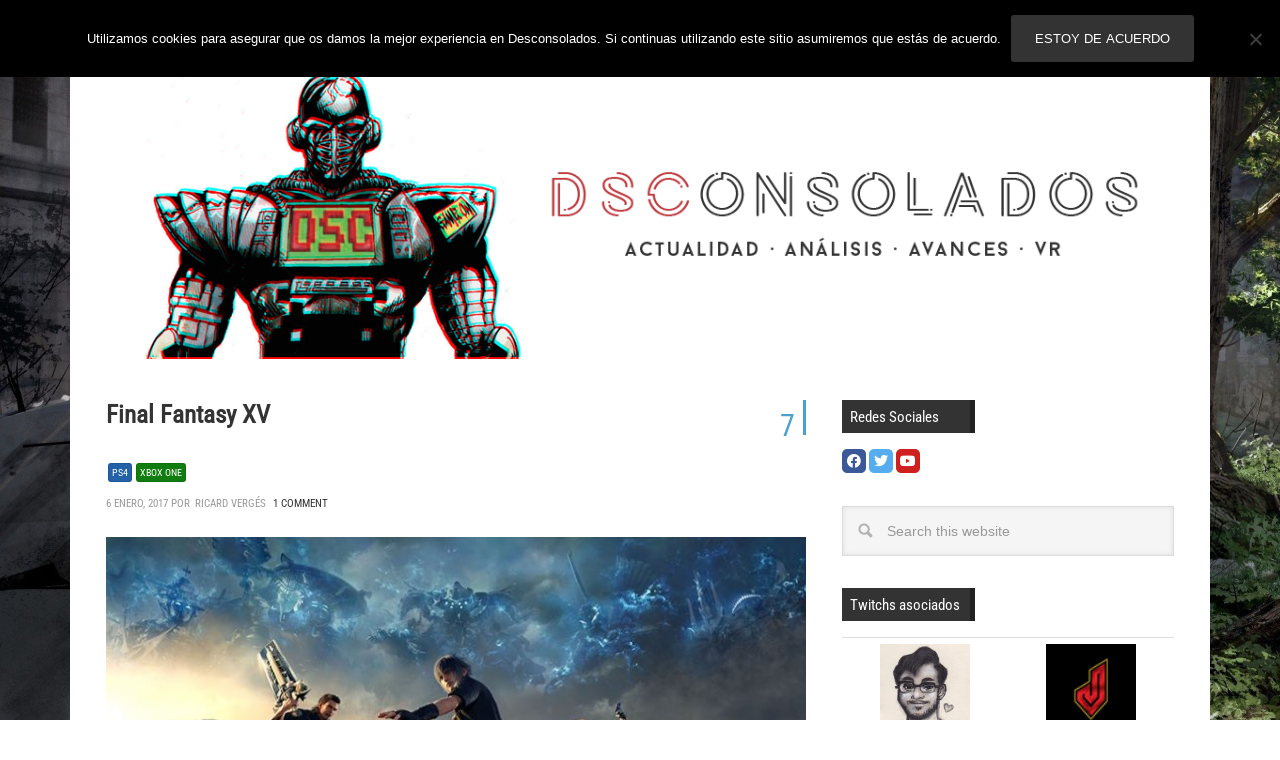

--- FILE ---
content_type: text/html; charset=UTF-8
request_url: https://www.desconsolados.com/tag/nilfheim/
body_size: 17445
content:
<!DOCTYPE html>
<html dir="ltr" lang="es">
<head>
<meta http-equiv="Content-Type" content="text/html charset=UTF-8" />
<meta name="viewport" content="width=device-width, initial-scale=1.0">
<meta name="viewport" content="width=device-width, initial-scale=1" />

<!-- G+ -->
    <link href="https://plus.google.com/102293638524184606055/" rel="publisher" /><script type="7f05e7c583fdaf413fef6e0e-text/javascript">(function(i,s,o,g,r,a,m){i['GoogleAnalyticsObject']=r;i[r]=i[r]||function(){
        (i[r].q=i[r].q||[]).push(arguments)},i[r].l=1*new Date();a=s.createElement(o),
        m=s.getElementsByTagName(o)[0];a.async=1;a.src=g;m.parentNode.insertBefore(a,m)
    })(window,document,'script','//www.google-analytics.com/analytics.js','ga');ga('create', 'UA-3380671-2', 'auto');ga('require', 'linkid', 'linkid.js');ga('set', 'dimension2', 'Múltiple');ga('send', 'pageview');</script><meta name="twitter:card" content="summary"><meta name="twitter:site" content="@desconsolados"><meta name="twitter:title" content="Final Fantasy XV"><meta name="twitter:description" content="Final Fantasy XV es una aventura llena de matices que oscilan entre la excelencia y la insulsez, pero que en conjunto se camuflan sorprendentemente para dejar un grado de satisfacción notable."><meta name="twitter:image:src" content="https://www.desconsolados.com/wp-content/uploads/2017/01/Final-Fantasy-XV_Cover_2016.jpg"><meta name="twitter:domain" content="desconsolados.com"><title>Nilfheim ··· Desconsolados</title>
	<style>img:is([sizes="auto" i], [sizes^="auto," i]) { contain-intrinsic-size: 3000px 1500px }</style>
	
		<!-- All in One SEO 4.9.3 - aioseo.com -->
	<meta name="robots" content="noindex, max-image-preview:large" />
	<link rel="canonical" href="https://www.desconsolados.com/tag/nilfheim/" />
	<meta name="generator" content="All in One SEO (AIOSEO) 4.9.3" />
		<script type="application/ld+json" class="aioseo-schema">
			{"@context":"https:\/\/schema.org","@graph":[{"@type":"BreadcrumbList","@id":"https:\/\/www.desconsolados.com\/tag\/nilfheim\/#breadcrumblist","itemListElement":[{"@type":"ListItem","@id":"https:\/\/www.desconsolados.com#listItem","position":1,"name":"Inicio","item":"https:\/\/www.desconsolados.com","nextItem":{"@type":"ListItem","@id":"https:\/\/www.desconsolados.com\/tag\/nilfheim\/#listItem","name":"Nilfheim"}},{"@type":"ListItem","@id":"https:\/\/www.desconsolados.com\/tag\/nilfheim\/#listItem","position":2,"name":"Nilfheim","previousItem":{"@type":"ListItem","@id":"https:\/\/www.desconsolados.com#listItem","name":"Inicio"}}]},{"@type":"CollectionPage","@id":"https:\/\/www.desconsolados.com\/tag\/nilfheim\/#collectionpage","url":"https:\/\/www.desconsolados.com\/tag\/nilfheim\/","name":"Nilfheim \u00b7\u00b7\u00b7 Desconsolados","inLanguage":"es-ES","isPartOf":{"@id":"https:\/\/www.desconsolados.com\/#website"},"breadcrumb":{"@id":"https:\/\/www.desconsolados.com\/tag\/nilfheim\/#breadcrumblist"}},{"@type":"Organization","@id":"https:\/\/www.desconsolados.com\/#organization","name":"Desconsolados","description":"Noticias, avances, opini\u00f3n y actualidad del mundo de los videojuegos. An\u00e1lisis para PlayStation, Xbox, Nintendo Switch, PC, VR y dispositivos m\u00f3viles","url":"https:\/\/www.desconsolados.com\/","sameAs":["https:\/\/twitter.com\/desconsolados","https:\/\/www.youtube.com\/channel\/UC5Cq-KDithUyX0QEipG70tA"]},{"@type":"WebSite","@id":"https:\/\/www.desconsolados.com\/#website","url":"https:\/\/www.desconsolados.com\/","name":"Desconsolados","description":"Noticias, avances, opini\u00f3n y actualidad del mundo de los videojuegos. An\u00e1lisis para PlayStation, Xbox, Nintendo Switch, PC, VR y dispositivos m\u00f3viles","inLanguage":"es-ES","publisher":{"@id":"https:\/\/www.desconsolados.com\/#organization"}}]}
		</script>
		<!-- All in One SEO -->


		<style type="text/css">
			.carousel-caption { width: 100%; }
			.carousel-caption { bottom: 0; }
			.carousel-caption { left: 0; }
			.carousel { max-width: 708px; max-height: 400px; }
		</style><link rel='dns-prefetch' href='//fonts.googleapis.com' />
<link rel="alternate" type="application/rss+xml" title="Desconsolados &raquo; Feed" href="https://www.desconsolados.com/feed/" />
<link rel="alternate" type="application/rss+xml" title="Desconsolados &raquo; Feed de los comentarios" href="https://www.desconsolados.com/comments/feed/" />
<link rel="alternate" type="application/rss+xml" title="Desconsolados &raquo; Etiqueta Nilfheim del feed" href="https://www.desconsolados.com/tag/nilfheim/feed/" />
		<!-- This site uses the Google Analytics by MonsterInsights plugin v9.4.1 - Using Analytics tracking - https://www.monsterinsights.com/ -->
							<script src="//www.googletagmanager.com/gtag/js?id=G-10JVQZS4GW"  data-cfasync="false" data-wpfc-render="false" type="text/javascript" async></script>
			<script data-cfasync="false" data-wpfc-render="false" type="text/javascript">
				var mi_version = '9.4.1';
				var mi_track_user = true;
				var mi_no_track_reason = '';
								var MonsterInsightsDefaultLocations = {"page_location":"https:\/\/www.desconsolados.com\/tag\/nilfheim\/"};
				if ( typeof MonsterInsightsPrivacyGuardFilter === 'function' ) {
					var MonsterInsightsLocations = (typeof MonsterInsightsExcludeQuery === 'object') ? MonsterInsightsPrivacyGuardFilter( MonsterInsightsExcludeQuery ) : MonsterInsightsPrivacyGuardFilter( MonsterInsightsDefaultLocations );
				} else {
					var MonsterInsightsLocations = (typeof MonsterInsightsExcludeQuery === 'object') ? MonsterInsightsExcludeQuery : MonsterInsightsDefaultLocations;
				}

								var disableStrs = [
										'ga-disable-G-10JVQZS4GW',
									];

				/* Function to detect opted out users */
				function __gtagTrackerIsOptedOut() {
					for (var index = 0; index < disableStrs.length; index++) {
						if (document.cookie.indexOf(disableStrs[index] + '=true') > -1) {
							return true;
						}
					}

					return false;
				}

				/* Disable tracking if the opt-out cookie exists. */
				if (__gtagTrackerIsOptedOut()) {
					for (var index = 0; index < disableStrs.length; index++) {
						window[disableStrs[index]] = true;
					}
				}

				/* Opt-out function */
				function __gtagTrackerOptout() {
					for (var index = 0; index < disableStrs.length; index++) {
						document.cookie = disableStrs[index] + '=true; expires=Thu, 31 Dec 2099 23:59:59 UTC; path=/';
						window[disableStrs[index]] = true;
					}
				}

				if ('undefined' === typeof gaOptout) {
					function gaOptout() {
						__gtagTrackerOptout();
					}
				}
								window.dataLayer = window.dataLayer || [];

				window.MonsterInsightsDualTracker = {
					helpers: {},
					trackers: {},
				};
				if (mi_track_user) {
					function __gtagDataLayer() {
						dataLayer.push(arguments);
					}

					function __gtagTracker(type, name, parameters) {
						if (!parameters) {
							parameters = {};
						}

						if (parameters.send_to) {
							__gtagDataLayer.apply(null, arguments);
							return;
						}

						if (type === 'event') {
														parameters.send_to = monsterinsights_frontend.v4_id;
							var hookName = name;
							if (typeof parameters['event_category'] !== 'undefined') {
								hookName = parameters['event_category'] + ':' + name;
							}

							if (typeof MonsterInsightsDualTracker.trackers[hookName] !== 'undefined') {
								MonsterInsightsDualTracker.trackers[hookName](parameters);
							} else {
								__gtagDataLayer('event', name, parameters);
							}
							
						} else {
							__gtagDataLayer.apply(null, arguments);
						}
					}

					__gtagTracker('js', new Date());
					__gtagTracker('set', {
						'developer_id.dZGIzZG': true,
											});
					if ( MonsterInsightsLocations.page_location ) {
						__gtagTracker('set', MonsterInsightsLocations);
					}
										__gtagTracker('config', 'G-10JVQZS4GW', {"forceSSL":"true","link_attribution":"true"} );
															window.gtag = __gtagTracker;										(function () {
						/* https://developers.google.com/analytics/devguides/collection/analyticsjs/ */
						/* ga and __gaTracker compatibility shim. */
						var noopfn = function () {
							return null;
						};
						var newtracker = function () {
							return new Tracker();
						};
						var Tracker = function () {
							return null;
						};
						var p = Tracker.prototype;
						p.get = noopfn;
						p.set = noopfn;
						p.send = function () {
							var args = Array.prototype.slice.call(arguments);
							args.unshift('send');
							__gaTracker.apply(null, args);
						};
						var __gaTracker = function () {
							var len = arguments.length;
							if (len === 0) {
								return;
							}
							var f = arguments[len - 1];
							if (typeof f !== 'object' || f === null || typeof f.hitCallback !== 'function') {
								if ('send' === arguments[0]) {
									var hitConverted, hitObject = false, action;
									if ('event' === arguments[1]) {
										if ('undefined' !== typeof arguments[3]) {
											hitObject = {
												'eventAction': arguments[3],
												'eventCategory': arguments[2],
												'eventLabel': arguments[4],
												'value': arguments[5] ? arguments[5] : 1,
											}
										}
									}
									if ('pageview' === arguments[1]) {
										if ('undefined' !== typeof arguments[2]) {
											hitObject = {
												'eventAction': 'page_view',
												'page_path': arguments[2],
											}
										}
									}
									if (typeof arguments[2] === 'object') {
										hitObject = arguments[2];
									}
									if (typeof arguments[5] === 'object') {
										Object.assign(hitObject, arguments[5]);
									}
									if ('undefined' !== typeof arguments[1].hitType) {
										hitObject = arguments[1];
										if ('pageview' === hitObject.hitType) {
											hitObject.eventAction = 'page_view';
										}
									}
									if (hitObject) {
										action = 'timing' === arguments[1].hitType ? 'timing_complete' : hitObject.eventAction;
										hitConverted = mapArgs(hitObject);
										__gtagTracker('event', action, hitConverted);
									}
								}
								return;
							}

							function mapArgs(args) {
								var arg, hit = {};
								var gaMap = {
									'eventCategory': 'event_category',
									'eventAction': 'event_action',
									'eventLabel': 'event_label',
									'eventValue': 'event_value',
									'nonInteraction': 'non_interaction',
									'timingCategory': 'event_category',
									'timingVar': 'name',
									'timingValue': 'value',
									'timingLabel': 'event_label',
									'page': 'page_path',
									'location': 'page_location',
									'title': 'page_title',
									'referrer' : 'page_referrer',
								};
								for (arg in args) {
																		if (!(!args.hasOwnProperty(arg) || !gaMap.hasOwnProperty(arg))) {
										hit[gaMap[arg]] = args[arg];
									} else {
										hit[arg] = args[arg];
									}
								}
								return hit;
							}

							try {
								f.hitCallback();
							} catch (ex) {
							}
						};
						__gaTracker.create = newtracker;
						__gaTracker.getByName = newtracker;
						__gaTracker.getAll = function () {
							return [];
						};
						__gaTracker.remove = noopfn;
						__gaTracker.loaded = true;
						window['__gaTracker'] = __gaTracker;
					})();
									} else {
										console.log("");
					(function () {
						function __gtagTracker() {
							return null;
						}

						window['__gtagTracker'] = __gtagTracker;
						window['gtag'] = __gtagTracker;
					})();
									}
			</script>
				<!-- / Google Analytics by MonsterInsights -->
		<script type="7f05e7c583fdaf413fef6e0e-text/javascript">
/* <![CDATA[ */
window._wpemojiSettings = {"baseUrl":"https:\/\/s.w.org\/images\/core\/emoji\/16.0.1\/72x72\/","ext":".png","svgUrl":"https:\/\/s.w.org\/images\/core\/emoji\/16.0.1\/svg\/","svgExt":".svg","source":{"concatemoji":"https:\/\/www.desconsolados.com\/wp-includes\/js\/wp-emoji-release.min.js?ver=6.8.3"}};
/*! This file is auto-generated */
!function(s,n){var o,i,e;function c(e){try{var t={supportTests:e,timestamp:(new Date).valueOf()};sessionStorage.setItem(o,JSON.stringify(t))}catch(e){}}function p(e,t,n){e.clearRect(0,0,e.canvas.width,e.canvas.height),e.fillText(t,0,0);var t=new Uint32Array(e.getImageData(0,0,e.canvas.width,e.canvas.height).data),a=(e.clearRect(0,0,e.canvas.width,e.canvas.height),e.fillText(n,0,0),new Uint32Array(e.getImageData(0,0,e.canvas.width,e.canvas.height).data));return t.every(function(e,t){return e===a[t]})}function u(e,t){e.clearRect(0,0,e.canvas.width,e.canvas.height),e.fillText(t,0,0);for(var n=e.getImageData(16,16,1,1),a=0;a<n.data.length;a++)if(0!==n.data[a])return!1;return!0}function f(e,t,n,a){switch(t){case"flag":return n(e,"\ud83c\udff3\ufe0f\u200d\u26a7\ufe0f","\ud83c\udff3\ufe0f\u200b\u26a7\ufe0f")?!1:!n(e,"\ud83c\udde8\ud83c\uddf6","\ud83c\udde8\u200b\ud83c\uddf6")&&!n(e,"\ud83c\udff4\udb40\udc67\udb40\udc62\udb40\udc65\udb40\udc6e\udb40\udc67\udb40\udc7f","\ud83c\udff4\u200b\udb40\udc67\u200b\udb40\udc62\u200b\udb40\udc65\u200b\udb40\udc6e\u200b\udb40\udc67\u200b\udb40\udc7f");case"emoji":return!a(e,"\ud83e\udedf")}return!1}function g(e,t,n,a){var r="undefined"!=typeof WorkerGlobalScope&&self instanceof WorkerGlobalScope?new OffscreenCanvas(300,150):s.createElement("canvas"),o=r.getContext("2d",{willReadFrequently:!0}),i=(o.textBaseline="top",o.font="600 32px Arial",{});return e.forEach(function(e){i[e]=t(o,e,n,a)}),i}function t(e){var t=s.createElement("script");t.src=e,t.defer=!0,s.head.appendChild(t)}"undefined"!=typeof Promise&&(o="wpEmojiSettingsSupports",i=["flag","emoji"],n.supports={everything:!0,everythingExceptFlag:!0},e=new Promise(function(e){s.addEventListener("DOMContentLoaded",e,{once:!0})}),new Promise(function(t){var n=function(){try{var e=JSON.parse(sessionStorage.getItem(o));if("object"==typeof e&&"number"==typeof e.timestamp&&(new Date).valueOf()<e.timestamp+604800&&"object"==typeof e.supportTests)return e.supportTests}catch(e){}return null}();if(!n){if("undefined"!=typeof Worker&&"undefined"!=typeof OffscreenCanvas&&"undefined"!=typeof URL&&URL.createObjectURL&&"undefined"!=typeof Blob)try{var e="postMessage("+g.toString()+"("+[JSON.stringify(i),f.toString(),p.toString(),u.toString()].join(",")+"));",a=new Blob([e],{type:"text/javascript"}),r=new Worker(URL.createObjectURL(a),{name:"wpTestEmojiSupports"});return void(r.onmessage=function(e){c(n=e.data),r.terminate(),t(n)})}catch(e){}c(n=g(i,f,p,u))}t(n)}).then(function(e){for(var t in e)n.supports[t]=e[t],n.supports.everything=n.supports.everything&&n.supports[t],"flag"!==t&&(n.supports.everythingExceptFlag=n.supports.everythingExceptFlag&&n.supports[t]);n.supports.everythingExceptFlag=n.supports.everythingExceptFlag&&!n.supports.flag,n.DOMReady=!1,n.readyCallback=function(){n.DOMReady=!0}}).then(function(){return e}).then(function(){var e;n.supports.everything||(n.readyCallback(),(e=n.source||{}).concatemoji?t(e.concatemoji):e.wpemoji&&e.twemoji&&(t(e.twemoji),t(e.wpemoji)))}))}((window,document),window._wpemojiSettings);
/* ]]> */
</script>
<link rel='stylesheet' id='dsc-theme-css' href='https://www.desconsolados.com/wp-content/themes/dsc-metro-pro/style.css?ver=1755509510' type='text/css' media='all' />
<style id='wp-emoji-styles-inline-css' type='text/css'>

	img.wp-smiley, img.emoji {
		display: inline !important;
		border: none !important;
		box-shadow: none !important;
		height: 1em !important;
		width: 1em !important;
		margin: 0 0.07em !important;
		vertical-align: -0.1em !important;
		background: none !important;
		padding: 0 !important;
	}
</style>
<link rel='stylesheet' id='wp-block-library-css' href='https://www.desconsolados.com/wp-includes/css/dist/block-library/style.min.css?ver=6.8.3' type='text/css' media='all' />
<style id='classic-theme-styles-inline-css' type='text/css'>
/*! This file is auto-generated */
.wp-block-button__link{color:#fff;background-color:#32373c;border-radius:9999px;box-shadow:none;text-decoration:none;padding:calc(.667em + 2px) calc(1.333em + 2px);font-size:1.125em}.wp-block-file__button{background:#32373c;color:#fff;text-decoration:none}
</style>
<link rel='stylesheet' id='aioseo/css/src/vue/standalone/blocks/table-of-contents/global.scss-css' href='https://www.desconsolados.com/wp-content/plugins/all-in-one-seo-pack/dist/Lite/assets/css/table-of-contents/global.e90f6d47.css?ver=4.9.3' type='text/css' media='all' />
<style id='global-styles-inline-css' type='text/css'>
:root{--wp--preset--aspect-ratio--square: 1;--wp--preset--aspect-ratio--4-3: 4/3;--wp--preset--aspect-ratio--3-4: 3/4;--wp--preset--aspect-ratio--3-2: 3/2;--wp--preset--aspect-ratio--2-3: 2/3;--wp--preset--aspect-ratio--16-9: 16/9;--wp--preset--aspect-ratio--9-16: 9/16;--wp--preset--color--black: #000000;--wp--preset--color--cyan-bluish-gray: #abb8c3;--wp--preset--color--white: #ffffff;--wp--preset--color--pale-pink: #f78da7;--wp--preset--color--vivid-red: #cf2e2e;--wp--preset--color--luminous-vivid-orange: #ff6900;--wp--preset--color--luminous-vivid-amber: #fcb900;--wp--preset--color--light-green-cyan: #7bdcb5;--wp--preset--color--vivid-green-cyan: #00d084;--wp--preset--color--pale-cyan-blue: #8ed1fc;--wp--preset--color--vivid-cyan-blue: #0693e3;--wp--preset--color--vivid-purple: #9b51e0;--wp--preset--gradient--vivid-cyan-blue-to-vivid-purple: linear-gradient(135deg,rgba(6,147,227,1) 0%,rgb(155,81,224) 100%);--wp--preset--gradient--light-green-cyan-to-vivid-green-cyan: linear-gradient(135deg,rgb(122,220,180) 0%,rgb(0,208,130) 100%);--wp--preset--gradient--luminous-vivid-amber-to-luminous-vivid-orange: linear-gradient(135deg,rgba(252,185,0,1) 0%,rgba(255,105,0,1) 100%);--wp--preset--gradient--luminous-vivid-orange-to-vivid-red: linear-gradient(135deg,rgba(255,105,0,1) 0%,rgb(207,46,46) 100%);--wp--preset--gradient--very-light-gray-to-cyan-bluish-gray: linear-gradient(135deg,rgb(238,238,238) 0%,rgb(169,184,195) 100%);--wp--preset--gradient--cool-to-warm-spectrum: linear-gradient(135deg,rgb(74,234,220) 0%,rgb(151,120,209) 20%,rgb(207,42,186) 40%,rgb(238,44,130) 60%,rgb(251,105,98) 80%,rgb(254,248,76) 100%);--wp--preset--gradient--blush-light-purple: linear-gradient(135deg,rgb(255,206,236) 0%,rgb(152,150,240) 100%);--wp--preset--gradient--blush-bordeaux: linear-gradient(135deg,rgb(254,205,165) 0%,rgb(254,45,45) 50%,rgb(107,0,62) 100%);--wp--preset--gradient--luminous-dusk: linear-gradient(135deg,rgb(255,203,112) 0%,rgb(199,81,192) 50%,rgb(65,88,208) 100%);--wp--preset--gradient--pale-ocean: linear-gradient(135deg,rgb(255,245,203) 0%,rgb(182,227,212) 50%,rgb(51,167,181) 100%);--wp--preset--gradient--electric-grass: linear-gradient(135deg,rgb(202,248,128) 0%,rgb(113,206,126) 100%);--wp--preset--gradient--midnight: linear-gradient(135deg,rgb(2,3,129) 0%,rgb(40,116,252) 100%);--wp--preset--font-size--small: 13px;--wp--preset--font-size--medium: 20px;--wp--preset--font-size--large: 36px;--wp--preset--font-size--x-large: 42px;--wp--preset--spacing--20: 0.44rem;--wp--preset--spacing--30: 0.67rem;--wp--preset--spacing--40: 1rem;--wp--preset--spacing--50: 1.5rem;--wp--preset--spacing--60: 2.25rem;--wp--preset--spacing--70: 3.38rem;--wp--preset--spacing--80: 5.06rem;--wp--preset--shadow--natural: 6px 6px 9px rgba(0, 0, 0, 0.2);--wp--preset--shadow--deep: 12px 12px 50px rgba(0, 0, 0, 0.4);--wp--preset--shadow--sharp: 6px 6px 0px rgba(0, 0, 0, 0.2);--wp--preset--shadow--outlined: 6px 6px 0px -3px rgba(255, 255, 255, 1), 6px 6px rgba(0, 0, 0, 1);--wp--preset--shadow--crisp: 6px 6px 0px rgba(0, 0, 0, 1);}:where(.is-layout-flex){gap: 0.5em;}:where(.is-layout-grid){gap: 0.5em;}body .is-layout-flex{display: flex;}.is-layout-flex{flex-wrap: wrap;align-items: center;}.is-layout-flex > :is(*, div){margin: 0;}body .is-layout-grid{display: grid;}.is-layout-grid > :is(*, div){margin: 0;}:where(.wp-block-columns.is-layout-flex){gap: 2em;}:where(.wp-block-columns.is-layout-grid){gap: 2em;}:where(.wp-block-post-template.is-layout-flex){gap: 1.25em;}:where(.wp-block-post-template.is-layout-grid){gap: 1.25em;}.has-black-color{color: var(--wp--preset--color--black) !important;}.has-cyan-bluish-gray-color{color: var(--wp--preset--color--cyan-bluish-gray) !important;}.has-white-color{color: var(--wp--preset--color--white) !important;}.has-pale-pink-color{color: var(--wp--preset--color--pale-pink) !important;}.has-vivid-red-color{color: var(--wp--preset--color--vivid-red) !important;}.has-luminous-vivid-orange-color{color: var(--wp--preset--color--luminous-vivid-orange) !important;}.has-luminous-vivid-amber-color{color: var(--wp--preset--color--luminous-vivid-amber) !important;}.has-light-green-cyan-color{color: var(--wp--preset--color--light-green-cyan) !important;}.has-vivid-green-cyan-color{color: var(--wp--preset--color--vivid-green-cyan) !important;}.has-pale-cyan-blue-color{color: var(--wp--preset--color--pale-cyan-blue) !important;}.has-vivid-cyan-blue-color{color: var(--wp--preset--color--vivid-cyan-blue) !important;}.has-vivid-purple-color{color: var(--wp--preset--color--vivid-purple) !important;}.has-black-background-color{background-color: var(--wp--preset--color--black) !important;}.has-cyan-bluish-gray-background-color{background-color: var(--wp--preset--color--cyan-bluish-gray) !important;}.has-white-background-color{background-color: var(--wp--preset--color--white) !important;}.has-pale-pink-background-color{background-color: var(--wp--preset--color--pale-pink) !important;}.has-vivid-red-background-color{background-color: var(--wp--preset--color--vivid-red) !important;}.has-luminous-vivid-orange-background-color{background-color: var(--wp--preset--color--luminous-vivid-orange) !important;}.has-luminous-vivid-amber-background-color{background-color: var(--wp--preset--color--luminous-vivid-amber) !important;}.has-light-green-cyan-background-color{background-color: var(--wp--preset--color--light-green-cyan) !important;}.has-vivid-green-cyan-background-color{background-color: var(--wp--preset--color--vivid-green-cyan) !important;}.has-pale-cyan-blue-background-color{background-color: var(--wp--preset--color--pale-cyan-blue) !important;}.has-vivid-cyan-blue-background-color{background-color: var(--wp--preset--color--vivid-cyan-blue) !important;}.has-vivid-purple-background-color{background-color: var(--wp--preset--color--vivid-purple) !important;}.has-black-border-color{border-color: var(--wp--preset--color--black) !important;}.has-cyan-bluish-gray-border-color{border-color: var(--wp--preset--color--cyan-bluish-gray) !important;}.has-white-border-color{border-color: var(--wp--preset--color--white) !important;}.has-pale-pink-border-color{border-color: var(--wp--preset--color--pale-pink) !important;}.has-vivid-red-border-color{border-color: var(--wp--preset--color--vivid-red) !important;}.has-luminous-vivid-orange-border-color{border-color: var(--wp--preset--color--luminous-vivid-orange) !important;}.has-luminous-vivid-amber-border-color{border-color: var(--wp--preset--color--luminous-vivid-amber) !important;}.has-light-green-cyan-border-color{border-color: var(--wp--preset--color--light-green-cyan) !important;}.has-vivid-green-cyan-border-color{border-color: var(--wp--preset--color--vivid-green-cyan) !important;}.has-pale-cyan-blue-border-color{border-color: var(--wp--preset--color--pale-cyan-blue) !important;}.has-vivid-cyan-blue-border-color{border-color: var(--wp--preset--color--vivid-cyan-blue) !important;}.has-vivid-purple-border-color{border-color: var(--wp--preset--color--vivid-purple) !important;}.has-vivid-cyan-blue-to-vivid-purple-gradient-background{background: var(--wp--preset--gradient--vivid-cyan-blue-to-vivid-purple) !important;}.has-light-green-cyan-to-vivid-green-cyan-gradient-background{background: var(--wp--preset--gradient--light-green-cyan-to-vivid-green-cyan) !important;}.has-luminous-vivid-amber-to-luminous-vivid-orange-gradient-background{background: var(--wp--preset--gradient--luminous-vivid-amber-to-luminous-vivid-orange) !important;}.has-luminous-vivid-orange-to-vivid-red-gradient-background{background: var(--wp--preset--gradient--luminous-vivid-orange-to-vivid-red) !important;}.has-very-light-gray-to-cyan-bluish-gray-gradient-background{background: var(--wp--preset--gradient--very-light-gray-to-cyan-bluish-gray) !important;}.has-cool-to-warm-spectrum-gradient-background{background: var(--wp--preset--gradient--cool-to-warm-spectrum) !important;}.has-blush-light-purple-gradient-background{background: var(--wp--preset--gradient--blush-light-purple) !important;}.has-blush-bordeaux-gradient-background{background: var(--wp--preset--gradient--blush-bordeaux) !important;}.has-luminous-dusk-gradient-background{background: var(--wp--preset--gradient--luminous-dusk) !important;}.has-pale-ocean-gradient-background{background: var(--wp--preset--gradient--pale-ocean) !important;}.has-electric-grass-gradient-background{background: var(--wp--preset--gradient--electric-grass) !important;}.has-midnight-gradient-background{background: var(--wp--preset--gradient--midnight) !important;}.has-small-font-size{font-size: var(--wp--preset--font-size--small) !important;}.has-medium-font-size{font-size: var(--wp--preset--font-size--medium) !important;}.has-large-font-size{font-size: var(--wp--preset--font-size--large) !important;}.has-x-large-font-size{font-size: var(--wp--preset--font-size--x-large) !important;}
:where(.wp-block-post-template.is-layout-flex){gap: 1.25em;}:where(.wp-block-post-template.is-layout-grid){gap: 1.25em;}
:where(.wp-block-columns.is-layout-flex){gap: 2em;}:where(.wp-block-columns.is-layout-grid){gap: 2em;}
:root :where(.wp-block-pullquote){font-size: 1.5em;line-height: 1.6;}
</style>
<link rel='stylesheet' id='cookie-notice-front-css' href='https://www.desconsolados.com/wp-content/plugins/cookie-notice/css/front.min.css?ver=2.5.11' type='text/css' media='all' />
<link rel='stylesheet' id='genesis-social-profiles-menu-css' href='https://www.desconsolados.com/wp-content/plugins/genesis-social-profiles-menu/css/gspm-styles.css?ver=1.2' type='text/css' media='all' />
<style type="text/css">@font-face {font-family:Oswald;font-style:normal;font-weight:400;src:url(/cf-fonts/s/oswald/5.0.18/latin-ext/400/normal.woff2);unicode-range:U+0100-02AF,U+0304,U+0308,U+0329,U+1E00-1E9F,U+1EF2-1EFF,U+2020,U+20A0-20AB,U+20AD-20CF,U+2113,U+2C60-2C7F,U+A720-A7FF;font-display:swap;}@font-face {font-family:Oswald;font-style:normal;font-weight:400;src:url(/cf-fonts/s/oswald/5.0.18/cyrillic/400/normal.woff2);unicode-range:U+0301,U+0400-045F,U+0490-0491,U+04B0-04B1,U+2116;font-display:swap;}@font-face {font-family:Oswald;font-style:normal;font-weight:400;src:url(/cf-fonts/s/oswald/5.0.18/cyrillic-ext/400/normal.woff2);unicode-range:U+0460-052F,U+1C80-1C88,U+20B4,U+2DE0-2DFF,U+A640-A69F,U+FE2E-FE2F;font-display:swap;}@font-face {font-family:Oswald;font-style:normal;font-weight:400;src:url(/cf-fonts/s/oswald/5.0.18/vietnamese/400/normal.woff2);unicode-range:U+0102-0103,U+0110-0111,U+0128-0129,U+0168-0169,U+01A0-01A1,U+01AF-01B0,U+0300-0301,U+0303-0304,U+0308-0309,U+0323,U+0329,U+1EA0-1EF9,U+20AB;font-display:swap;}@font-face {font-family:Oswald;font-style:normal;font-weight:400;src:url(/cf-fonts/s/oswald/5.0.18/latin/400/normal.woff2);unicode-range:U+0000-00FF,U+0131,U+0152-0153,U+02BB-02BC,U+02C6,U+02DA,U+02DC,U+0304,U+0308,U+0329,U+2000-206F,U+2074,U+20AC,U+2122,U+2191,U+2193,U+2212,U+2215,U+FEFF,U+FFFD;font-display:swap;}</style>
<link rel='stylesheet' id='desconsolados-back-css' href='https://www.desconsolados.com/wp-content/themes/dsc-metro-pro/background.php?ver=105635' type='text/css' media='all' />
<style id='akismet-widget-style-inline-css' type='text/css'>

			.a-stats {
				--akismet-color-mid-green: #357b49;
				--akismet-color-white: #fff;
				--akismet-color-light-grey: #f6f7f7;

				max-width: 350px;
				width: auto;
			}

			.a-stats * {
				all: unset;
				box-sizing: border-box;
			}

			.a-stats strong {
				font-weight: 600;
			}

			.a-stats a.a-stats__link,
			.a-stats a.a-stats__link:visited,
			.a-stats a.a-stats__link:active {
				background: var(--akismet-color-mid-green);
				border: none;
				box-shadow: none;
				border-radius: 8px;
				color: var(--akismet-color-white);
				cursor: pointer;
				display: block;
				font-family: -apple-system, BlinkMacSystemFont, 'Segoe UI', 'Roboto', 'Oxygen-Sans', 'Ubuntu', 'Cantarell', 'Helvetica Neue', sans-serif;
				font-weight: 500;
				padding: 12px;
				text-align: center;
				text-decoration: none;
				transition: all 0.2s ease;
			}

			/* Extra specificity to deal with TwentyTwentyOne focus style */
			.widget .a-stats a.a-stats__link:focus {
				background: var(--akismet-color-mid-green);
				color: var(--akismet-color-white);
				text-decoration: none;
			}

			.a-stats a.a-stats__link:hover {
				filter: brightness(110%);
				box-shadow: 0 4px 12px rgba(0, 0, 0, 0.06), 0 0 2px rgba(0, 0, 0, 0.16);
			}

			.a-stats .count {
				color: var(--akismet-color-white);
				display: block;
				font-size: 1.5em;
				line-height: 1.4;
				padding: 0 13px;
				white-space: nowrap;
			}
		
</style>
<link rel='stylesheet' id='carousel_styles-css' href='https://www.desconsolados.com/wp-content/plugins/genesis-bootstrap-carousel/carousel.css?ver=0.1.2' type='text/css' media='all' />
<script type="7f05e7c583fdaf413fef6e0e-text/javascript" src="https://www.desconsolados.com/wp-content/plugins/google-analytics-for-wordpress/assets/js/frontend-gtag.min.js?ver=9.4.1" id="monsterinsights-frontend-script-js" async="async" data-wp-strategy="async"></script>
<script data-cfasync="false" data-wpfc-render="false" type="text/javascript" id='monsterinsights-frontend-script-js-extra'>/* <![CDATA[ */
var monsterinsights_frontend = {"js_events_tracking":"true","download_extensions":"doc,pdf,ppt,zip,xls,docx,pptx,xlsx","inbound_paths":"[{\"path\":\"\\\/go\\\/\",\"label\":\"affiliate\"},{\"path\":\"\\\/recommend\\\/\",\"label\":\"affiliate\"}]","home_url":"https:\/\/www.desconsolados.com","hash_tracking":"false","v4_id":"G-10JVQZS4GW"};/* ]]> */
</script>
<script type="7f05e7c583fdaf413fef6e0e-text/javascript" id="cookie-notice-front-js-before">
/* <![CDATA[ */
var cnArgs = {"ajaxUrl":"https:\/\/www.desconsolados.com\/wp-admin\/admin-ajax.php","nonce":"44e3f6c97c","hideEffect":"fade","position":"top","onScroll":false,"onScrollOffset":100,"onClick":false,"cookieName":"cookie_notice_accepted","cookieTime":2592000,"cookieTimeRejected":2592000,"globalCookie":false,"redirection":false,"cache":false,"revokeCookies":false,"revokeCookiesOpt":"automatic"};
/* ]]> */
</script>
<script type="7f05e7c583fdaf413fef6e0e-text/javascript" src="https://www.desconsolados.com/wp-content/plugins/cookie-notice/js/front.min.js?ver=2.5.11" id="cookie-notice-front-js"></script>
<script type="7f05e7c583fdaf413fef6e0e-text/javascript" src="https://www.desconsolados.com/wp-content/plugins/related-posts-thumbnails/assets/js/front.min.js?ver=4.3.1" id="rpt_front_style-js"></script>
<script type="7f05e7c583fdaf413fef6e0e-text/javascript" src="https://www.desconsolados.com/wp-includes/js/jquery/jquery.min.js?ver=3.7.1" id="jquery-core-js"></script>
<script type="7f05e7c583fdaf413fef6e0e-text/javascript" src="https://www.desconsolados.com/wp-includes/js/jquery/jquery-migrate.min.js?ver=3.4.1" id="jquery-migrate-js"></script>
<script type="7f05e7c583fdaf413fef6e0e-text/javascript" src="https://www.desconsolados.com/wp-content/plugins/related-posts-thumbnails/assets/js/lazy-load.js?ver=4.3.1" id="rpt-lazy-load-js"></script>
<link rel="https://api.w.org/" href="https://www.desconsolados.com/wp-json/" /><link rel="alternate" title="JSON" type="application/json" href="https://www.desconsolados.com/wp-json/wp/v2/tags/6103" /><link rel="EditURI" type="application/rsd+xml" title="RSD" href="https://www.desconsolados.com/xmlrpc.php?rsd" />
<meta name="generator" content="WordPress 6.8.3" />
        <style>
            #related_posts_thumbnails li {
                border-right: 1px solid #DDDDDD;
                background-color: #FFFFFF            }

            #related_posts_thumbnails li:hover {
                background-color: #EEEEEF;
            }

            .relpost_content {
                font-size: 12px;
                color: #333333;
            }

            .relpost-block-single {
                background-color: #FFFFFF;
                border-right: 1px solid #DDDDDD;
                border-left: 1px solid #DDDDDD;
                margin-right: -1px;
            }

            .relpost-block-single:hover {
                background-color: #EEEEEF;
            }
        </style>

        <link rel="icon" href="https://www.desconsolados.com/favicon.ico" />
<link rel="pingback" href="https://www.desconsolados.com/xmlrpc.php" />
<style type="text/css">@font-face {font-family:Roboto Condensed;font-style:normal;font-weight:400;src:url(/cf-fonts/s/roboto-condensed/5.0.14/latin-ext/400/normal.woff2);unicode-range:U+0100-02AF,U+0304,U+0308,U+0329,U+1E00-1E9F,U+1EF2-1EFF,U+2020,U+20A0-20AB,U+20AD-20CF,U+2113,U+2C60-2C7F,U+A720-A7FF;font-display:swap;}@font-face {font-family:Roboto Condensed;font-style:normal;font-weight:400;src:url(/cf-fonts/s/roboto-condensed/5.0.14/cyrillic-ext/400/normal.woff2);unicode-range:U+0460-052F,U+1C80-1C88,U+20B4,U+2DE0-2DFF,U+A640-A69F,U+FE2E-FE2F;font-display:swap;}@font-face {font-family:Roboto Condensed;font-style:normal;font-weight:400;src:url(/cf-fonts/s/roboto-condensed/5.0.14/vietnamese/400/normal.woff2);unicode-range:U+0102-0103,U+0110-0111,U+0128-0129,U+0168-0169,U+01A0-01A1,U+01AF-01B0,U+0300-0301,U+0303-0304,U+0308-0309,U+0323,U+0329,U+1EA0-1EF9,U+20AB;font-display:swap;}@font-face {font-family:Roboto Condensed;font-style:normal;font-weight:400;src:url(/cf-fonts/s/roboto-condensed/5.0.14/cyrillic/400/normal.woff2);unicode-range:U+0301,U+0400-045F,U+0490-0491,U+04B0-04B1,U+2116;font-display:swap;}@font-face {font-family:Roboto Condensed;font-style:normal;font-weight:400;src:url(/cf-fonts/s/roboto-condensed/5.0.14/greek-ext/400/normal.woff2);unicode-range:U+1F00-1FFF;font-display:swap;}@font-face {font-family:Roboto Condensed;font-style:normal;font-weight:400;src:url(/cf-fonts/s/roboto-condensed/5.0.14/greek/400/normal.woff2);unicode-range:U+0370-03FF;font-display:swap;}@font-face {font-family:Roboto Condensed;font-style:normal;font-weight:400;src:url(/cf-fonts/s/roboto-condensed/5.0.14/latin/400/normal.woff2);unicode-range:U+0000-00FF,U+0131,U+0152-0153,U+02BB-02BC,U+02C6,U+02DA,U+02DC,U+0304,U+0308,U+0329,U+2000-206F,U+2074,U+20AC,U+2122,U+2191,U+2193,U+2212,U+2215,U+FEFF,U+FFFD;font-display:swap;}</style>
<style type="text/css">.site-title a { background: url(https://www.desconsolados.com/wp-content/uploads/2019/05/cropped-banner_new.png) no-repeat !important; }</style>
<style type="text/css">.recentcomments a{display:inline !important;padding:0 !important;margin:0 !important;}</style><!-- No hay ninguna versión amphtml disponible para esta URL. --></head>
<body class="archive tag tag-nilfheim tag-6103 wp-theme-genesis wp-child-theme-dsc-metro-pro cookies-not-set gspm custom-header header-image content-sidebar genesis-breadcrumbs-hidden genesis-footer-widgets-hidden" itemscope itemtype="https://schema.org/WebPage"><div class="site-container"><header class="site-header" itemscope itemtype="https://schema.org/WPHeader"><div class="wrap"><div class="title-area"><a href="https://www.desconsolados.com"><img src="https://www.desconsolados.com/wp-content/uploads/2019/05/banner_new.png" width="1136" height="310" /></a></div><div class="widget-area header-widget-area"><section id="text-5" class="widget widget_text"><div class="widget-wrap">			<div class="textwidget"></div>
		</div></section>
</div></div></header><div class="site-inner"><div class="content-sidebar-wrap"><main class="content" role="main" itemprop="mainContentOfPage" itemscope="itemscope" itemtype="http://schema.org/Blog"><article class="post-101303 analisis type-analisis status-publish has-post-thumbnail category-analisis category-microsoft category-plataforma category-portada category-ps4 category-ps-network category-sony category-xbla-xbox category-xbox-one tag-version-ps4 tag-ardyn tag-final-fantasy-15 tag-final-fantasy-versus-xiii tag-final-fantasy-xv tag-gladiolus tag-ignis tag-lunafreya tag-nilfheim tag-noctis-lucis-caelum tag-prompto tag-ps4 tag-ps4-pro tag-regis-lucis-caelum tag-square-enix tag-xbox-one entry" aria-label="Final Fantasy XV" itemscope itemtype="https://schema.org/CreativeWork"><div class="nota-analisis nota-7">7</div><header class="entry-header"><h2 class="entry-title" itemprop="headline"><a class="entry-title-link" rel="bookmark" href="https://www.desconsolados.com/analisis/final-fantasy-xv/">Final Fantasy XV</a></h2>
<ul class="entry-plataformas"><li name='ps4' class="plataforma"><a href="https://www.desconsolados.com/category/plataforma/sony/ps4">PS4</a></li><li name='xone' class="plataforma"><a href="https://www.desconsolados.com/category/plataforma/microsoft/xbox-one">Xbox One</a></li></ul><p class="entry-meta">6 enero, 2017 por <span class="entry-author" itemprop="author" itemscope itemtype="https://schema.org/Person"><a href="https://www.desconsolados.com/author/le-cavia-face/" class="entry-author-link" rel="author" itemprop="url"><span class="entry-author-name" itemprop="name">Ricard Vergés</span></a></span> <span class="entry-comments-link"><a href="https://www.desconsolados.com/analisis/final-fantasy-xv/#comments">1 Comment</a></span> </p></header><div class="entry-content" itemprop="text"><p><img decoding="async" class="aligncenter size-large wp-image-101304" src="https://www.desconsolados.com/wp-content/uploads/2017/01/Final-Fantasy-XV_Cover_2016-708x393.jpg" alt="final-fantasy-xv" width="708" height="393" srcset="https://www.desconsolados.com/wp-content/uploads/2017/01/Final-Fantasy-XV_Cover_2016-708x393.jpg 708w, https://www.desconsolados.com/wp-content/uploads/2017/01/Final-Fantasy-XV_Cover_2016-336x186.jpg 336w, https://www.desconsolados.com/wp-content/uploads/2017/01/Final-Fantasy-XV_Cover_2016-768x426.jpg 768w, https://www.desconsolados.com/wp-content/uploads/2017/01/Final-Fantasy-XV_Cover_2016.jpg 800w" sizes="(max-width: 708px) 100vw, 708px" /></p>
<p>Diez años hemos tardado en tenerlo entre nosotros. Desde el anuncio del tercer y último episodio de la Fabula Nova Crystallis:<strong> Final</strong> <strong>Fantasy Versus XIII</strong> (2006) muchas cosas han ocurrido con un proyecto que comenzaba a oler peor a cada año que pasaba. Siete años después, el proyecto cambia de director, de motor gráfico, de nombre y toda la mitología de la Fabula se va a la basura junto a <strong>Stella</strong>, la que ocupaba el corazón de <strong>Noctis Lucis Caelum</strong> en Versus XIII. El lugar de Stella era ocupado por <strong>Lunafreya</strong> <strong>Nox Fleuret</strong>  y también entraba en escena por primera vez <strong>Ardyn Izuna</strong>, que apuntaba a malo malote con solo mirarlo a la cara.</p>
<p>El proyecto de <strong>Final Fantasy XV</strong> comenzó a arrancar tres años atrás, por lo que es totalmente erróneo pensar que el juego lleva 10 años en desarrollo. Quizás la idea si esté cocinada desde hace diez años (muchos temas de la banda sonora están creados desde 2006) y que por limitación de la generación y de otros tantos contratiempos (hola <strong>Final Fantasy XIV</strong>) el proyecto quedase estancado en un rincón, pero el desarrollo como tal, no es tan longevo y sacando conclusiones una vez terminado el juego, me aventuro a decir que a <strong>Final Fantasy XV</strong> le faltaba un año más de desarrollo. Pero ya era demasiado tiempo, y demasiados retrasos.</p>
<p>Sea como fuere, ya lo tenemos aquí y pese a tener altibajos palpables y agudos a nivel narrativo, el conjunto, el global teniendo en cuenta todos los aspectos de la aventura resulta notable, disfrutable durante muchas, muchísimas horas. Es divertido, vistoso, ágil y con un apartado técnico envidiable. Aún nos queda mucho por ver de Final Fantasy XV, ya sean DLC o futuros parches que mejorarán la experiencia del ya tan criticado segundo tramo de la aventura del joven <strong>Príncipe Noctis</strong> y sus amigos.</p>
<p> <a href="https://www.desconsolados.com/analisis/final-fantasy-xv/#more-101303" class="more-link">[Read more&#8230;]</a></p>
</div><footer class="entry-footer"><p class="entry-meta"><span class="entry-categories">Filed Under: <a href="https://www.desconsolados.com/category/analisis/" rel="category tag">Análisis Juegos</a>, <a href="https://www.desconsolados.com/category/plataforma/microsoft/" rel="category tag">Microsoft</a>, <a href="https://www.desconsolados.com/category/plataforma/" rel="category tag">Plataforma</a>, <a href="https://www.desconsolados.com/category/portada/" rel="category tag">Portada</a>, <a href="https://www.desconsolados.com/category/plataforma/sony/ps4/" rel="category tag">PS4</a>, <a href="https://www.desconsolados.com/category/plataforma/sony/ps-network/" rel="category tag">PSN</a>, <a href="https://www.desconsolados.com/category/plataforma/sony/" rel="category tag">Sony</a>, <a href="https://www.desconsolados.com/category/plataforma/microsoft/xbox/xbla-xbox/" rel="category tag">XBLA</a>, <a href="https://www.desconsolados.com/category/plataforma/microsoft/xbox-one/" rel="category tag">Xbox One</a></span> <span class="entry-tags">Tagged With: <a href="https://www.desconsolados.com/tag/version-ps4/" rel="tag">Análisis PS4</a>, <a href="https://www.desconsolados.com/tag/ardyn/" rel="tag">ardyn</a>, <a href="https://www.desconsolados.com/tag/final-fantasy-15/" rel="tag">final fantasy 15</a>, <a href="https://www.desconsolados.com/tag/final-fantasy-versus-xiii/" rel="tag">Final Fantasy Versus XIII</a>, <a href="https://www.desconsolados.com/tag/final-fantasy-xv/" rel="tag">Final Fantasy XV</a>, <a href="https://www.desconsolados.com/tag/gladiolus/" rel="tag">gladiolus</a>, <a href="https://www.desconsolados.com/tag/ignis/" rel="tag">ignis</a>, <a href="https://www.desconsolados.com/tag/lunafreya/" rel="tag">lunafreya</a>, <a href="https://www.desconsolados.com/tag/nilfheim/" rel="tag">Nilfheim</a>, <a href="https://www.desconsolados.com/tag/noctis-lucis-caelum/" rel="tag">Noctis Lucis Caelum</a>, <a href="https://www.desconsolados.com/tag/prompto/" rel="tag">prompto</a>, <a href="https://www.desconsolados.com/tag/ps4/" rel="tag">PS4</a>, <a href="https://www.desconsolados.com/tag/ps4-pro/" rel="tag">ps4 pro</a>, <a href="https://www.desconsolados.com/tag/regis-lucis-caelum/" rel="tag">Regis Lucis Caelum</a>, <a href="https://www.desconsolados.com/tag/square-enix/" rel="tag">Square Enix</a>, <a href="https://www.desconsolados.com/tag/xbox-one/" rel="tag">Xbox One</a></span></p></footer></article></main><aside class="sidebar sidebar-primary widget-area" role="complementary" aria-label="Primary Sidebar" itemscope itemtype="https://schema.org/WPSideBar"><section id="the_social_links-2" class="widget widget_the_social_links"><div class="widget-wrap"><h4 class="widget-title widgettitle">Redes Sociales</h4>


			
					<a href="https://www.facebook.com/pages/Desconsolados/158045380920441" class="the-social-links tsl-rounded tsl-24 tsl-default tsl-facebook" target="_blank" alt="Facebook" title="Facebook">
									<i class="fab fa-facebook"></i>
							</a>
		
			
					<a
				href="https://twitter.com/desconsolados"
				class="the-social-links tsl-rounded tsl-24 tsl-default tsl-twitter"
				target="_blank"
				alt="Twitter"
				title="Twitter"
			>
									<i class="fab fa-twitter"></i>
							</a>
		
			
					<a href="https://www.youtube.com/channel/UC5Cq-KDithUyX0QEipG70tA" class="the-social-links tsl-rounded tsl-24 tsl-default tsl-youtube" target="_blank" alt="YouTube" title="YouTube">
									<i class="fab fa-youtube"></i>
							</a>
		
	
</div></section>
<section id="search-3" class="widget widget_search"><div class="widget-wrap"><form class="search-form" method="get" action="https://www.desconsolados.com/" role="search" itemprop="potentialAction" itemscope itemtype="https://schema.org/SearchAction"><input class="search-form-input" type="search" name="s" id="searchform-1" placeholder="Search this website" itemprop="query-input"><input class="search-form-submit" type="submit" value="Search"><meta content="https://www.desconsolados.com/?s={s}" itemprop="target"></form></div></section>
<section id="text-12" class="widget widget_text"><div class="widget-wrap"><h4 class="widget-title widgettitle">Twitchs asociados</h4>
			<div class="textwidget"><table class="default" width="120">
<tbody>
<tr>
<td><a href="https://www.twitch.tv/metalan" target="_blank" rel="noopener"><img loading="lazy" decoding="async" class="aligncenter size-large wp-image-143954" src="https://www.desconsolados.com/wp-content/uploads/2021/02/MetaLan-398x398.jpg" alt="" width="90" height="90" srcset="https://www.desconsolados.com/wp-content/uploads/2021/02/MetaLan-398x398.jpg 398w, https://www.desconsolados.com/wp-content/uploads/2021/02/MetaLan-189x189.jpg 189w, https://www.desconsolados.com/wp-content/uploads/2021/02/MetaLan-150x150.jpg 150w, https://www.desconsolados.com/wp-content/uploads/2021/02/MetaLan-768x768.jpg 768w, https://www.desconsolados.com/wp-content/uploads/2021/02/MetaLan.jpg 915w" sizes="auto, (max-width: 90px) 100vw, 90px" /></a></td>
<td><a href="https://www.twitch.tv/jerrybcn" target="_blank" rel="noopener"><img loading="lazy" decoding="async" class="aligncenter size-large wp-image-143954" src="https://www.desconsolados.com/wp-content/uploads/2021/10/JerryBCN.png" alt="" width="90" height="90" /></a></td>
</tr>
</tbody>
</table>
</div>
		</div></section>
<section id="featured-review-2" class="widget featured-content featuredpost"><div class="widget-wrap"><h4 class="widget-title widgettitle">Últimos análisis</h4>
<article class="post-180883 analisis type-analisis status-publish has-post-thumbnail category-analisis category-nintendo-switch tag-aksys-games tag-version-nintendo-switch tag-mistonias-hope-the-lost-delight tag-otomate tag-otome tag-visual-novel entry" aria-label="Mistonia&#8217;s Hope -The Lost Delight-" itemscope="itemscope" itemtype="http://schema.org/CreativeWork"><header class="entry-header"><h2 class="entry-title"><a href="https://www.desconsolados.com/notas-analisis/" rel="nofollow"><div class="nota-analisis nota-8">8</div></a><a onClick="if (!window.__cfRLUnblockHandlers) return false; ga('send', 'event', 'Leer', 'Analisis Destacado', 'Mistonia&#8217;s Hope -The Lost Delight-');" href="https://www.desconsolados.com/analisis/mistonias-hope-the-lost-delight/" title="Mistonia&#8217;s Hope -The Lost Delight-" data-cf-modified-7f05e7c583fdaf413fef6e0e-="">Mistonia&#8217;s Hope -The Lost Delight-</a>&nbsp;<ul class="entry-plataformas"><li name='nsw' class="plataforma"><a href="https://www.desconsolados.com/category/plataforma/nintendo/nintendo-switch">Switch</a></li></ul></h2></header><a href="https://www.desconsolados.com/analisis/mistonias-hope-the-lost-delight/" title="Mistonia&#8217;s Hope -The Lost Delight-" class="alignleft"><img width="150" height="150" src="https://www.desconsolados.com/wp-content/uploads/2026/01/Mistonias-Hope-The-Lost-Delight-Key-Art-150x150.jpg" class="entry-image attachment-analisis" alt="Mistona&#039;s Hope -The Lost Delight-" itemprop="image" decoding="async" loading="lazy" /></a><div class="entry-content"><p>La venganza y el amor se combinan en este otome, que bien podría ser la versión de fantasía de la serie Revenge.</p>
</div></article><article class="post-180865 analisis type-analisis status-publish has-post-thumbnail category-analisis category-nintendo-switch category-portada tag-version-nintendo-switch-2 tag-kluge-interactive tag-musical tag-synth-riders entry" aria-label="Synth Riders &#8211; Nintendo Switch" itemscope="itemscope" itemtype="http://schema.org/CreativeWork"><header class="entry-header"><h2 class="entry-title"><a href="https://www.desconsolados.com/notas-analisis/" rel="nofollow"><div class="nota-analisis nota-8">8</div></a><a onClick="if (!window.__cfRLUnblockHandlers) return false; ga('send', 'event', 'Leer', 'Analisis Destacado', 'Synth Riders &#8211; Nintendo Switch');" href="https://www.desconsolados.com/analisis/synth-riders-nintendo-switch/" title="Synth Riders &#8211; Nintendo Switch" data-cf-modified-7f05e7c583fdaf413fef6e0e-="">Synth Riders &#8211; Nintendo Switch</a>&nbsp;<ul class="entry-plataformas"><li name='nsw' class="plataforma"><a href="https://www.desconsolados.com/category/plataforma/nintendo/nintendo-switch">Switch</a></li></ul></h2></header><a href="https://www.desconsolados.com/analisis/synth-riders-nintendo-switch/" title="Synth Riders &#8211; Nintendo Switch" class="alignleft"><img width="150" height="150" src="https://www.desconsolados.com/wp-content/uploads/2026/01/Synth-Riders-Switch-16x9_SynthRiders_image1600w-150x150.jpg" class="entry-image attachment-analisis" alt="Synth Riders Nintendo Switch" itemprop="image" decoding="async" loading="lazy" /></a><div class="entry-content"><p>El mejor juego musical de la VR da el salto a Nintendo Switch en una excelente adaptación para ofrecernos un surfeo musical muy adictivo.</p>
</div></article><article class="post-180867 post type-post status-publish format-standard has-post-thumbnail category-microsoft category-nintendo category-nintendo-switch category-pc category-ps5 category-sony category-steam category-videoimpresiones category-xbox-series-x tag-craftervania tag-indienova tag-kentum tag-tlon-industries entry" aria-label="Kentum" itemscope="itemscope" itemtype="http://schema.org/BlogPosting"><header class="entry-header"><h2 class="entry-title"><a href="https://www.desconsolados.com/notas-analisis/" rel="nofollow"><div class="nota-analisis nota-"></div></a><a onClick="if (!window.__cfRLUnblockHandlers) return false; ga('send', 'event', 'Leer', 'Analisis Destacado', 'Kentum');" href="https://www.desconsolados.com/2026/01/08/kentum/" title="Kentum" data-cf-modified-7f05e7c583fdaf413fef6e0e-="">Kentum</a>&nbsp;<ul class="entry-plataformas"><li name='ps5' class="plataforma"><a href="https://www.desconsolados.com/category/plataforma/sony/ps5">PS5</a></li><li name='xseriesx' class="plataforma"><a href="https://www.desconsolados.com/category/plataforma/microsoft/xbox-series-x">Xbox Series X</a></li><li name='pc' class="plataforma"><a href="https://www.desconsolados.com/category/plataforma/pc">PC</a></li><li name='nsw' class="plataforma"><a href="https://www.desconsolados.com/category/plataforma/nintendo/nintendo-switch">Switch</a></li></ul></h2></header><a href="https://www.desconsolados.com/2026/01/08/kentum/" title="Kentum" class="alignleft"><img width="150" height="150" src="https://www.desconsolados.com/wp-content/uploads/2026/01/Kentum-1-150x150.jpg" class="entry-image attachment-post" alt="" itemprop="image" decoding="async" loading="lazy" /></a><div class="entry-content"><p>¿Y si mezcláramos la exploración de un Metroidvania con la adicción al crafteo de Terraria? Hoy probamos Kentum, una joya indie que promete ser nuestra nueva obsesión.</p>
<p>En este juego no basta con saltar y disparar: tienes que gestionar recursos, automatizar defensas y, literalmente, usar a tus propios clones para sobrevivir.</p>
</div></article><article class="post-180809 analisis type-analisis status-publish has-post-thumbnail category-analisis category-nintendo category-nintendo-switch category-nintendo-switch-2 category-plataforma category-portada tag-version-nintendo-switch-2 tag-metroid-prime tag-metroid-prime-4-beyond tag-retro-studios entry" aria-label="Metroid Prime 4: Beyond" itemscope="itemscope" itemtype="http://schema.org/CreativeWork"><header class="entry-header"><h2 class="entry-title"><a href="https://www.desconsolados.com/notas-analisis/" rel="nofollow"><div class="nota-analisis nota-9">9</div></a><a onClick="if (!window.__cfRLUnblockHandlers) return false; ga('send', 'event', 'Leer', 'Analisis Destacado', 'Metroid Prime 4: Beyond');" href="https://www.desconsolados.com/analisis/metroid-prime-4-beyond/" title="Metroid Prime 4: Beyond" data-cf-modified-7f05e7c583fdaf413fef6e0e-="">Metroid Prime 4: Beyond</a>&nbsp;<ul class="entry-plataformas"><li name='nsw' class="plataforma"><a href="https://www.desconsolados.com/category/plataforma/nintendo/nintendo-switch">Switch</a></li><li name='nsw2' class="plataforma"><a href="https://www.desconsolados.com/category/plataforma/nintendo/nintendo-switch-2">Switch 2</a></li></ul></h2></header><a href="https://www.desconsolados.com/analisis/metroid-prime-4-beyond/" title="Metroid Prime 4: Beyond" class="alignleft"><img width="150" height="150" src="https://www.desconsolados.com/wp-content/uploads/2025/12/2x1_NSwitch_MetroidPrime4Beyond-150x150.jpg" class="entry-image attachment-analisis" alt="" itemprop="image" decoding="async" loading="lazy" /></a><div class="entry-content"><p>Samus Aran y la fórmula Prime siguen funcionando a la perfección 18 años después de su última entrega numerada.</p>
</div></article><article class="post-180805 post type-post status-publish format-standard has-post-thumbnail category-pc category-ps5 category-sony category-steam category-videoimpresiones category-xbox-series-x entry" aria-label="Contraband Police" itemscope="itemscope" itemtype="http://schema.org/BlogPosting"><header class="entry-header"><h2 class="entry-title"><a href="https://www.desconsolados.com/notas-analisis/" rel="nofollow"><div class="nota-analisis nota-"></div></a><a onClick="if (!window.__cfRLUnblockHandlers) return false; ga('send', 'event', 'Leer', 'Analisis Destacado', 'Contraband Police');" href="https://www.desconsolados.com/2025/12/21/contraband-police/" title="Contraband Police" data-cf-modified-7f05e7c583fdaf413fef6e0e-="">Contraband Police</a>&nbsp;<ul class="entry-plataformas"><li name='ps5' class="plataforma"><a href="https://www.desconsolados.com/category/plataforma/sony/ps5">PS5</a></li><li name='xseriesx' class="plataforma"><a href="https://www.desconsolados.com/category/plataforma/microsoft/xbox-series-x">Xbox Series X</a></li><li name='pc' class="plataforma"><a href="https://www.desconsolados.com/category/plataforma/pc">PC</a></li></ul></h2></header><a href="https://www.desconsolados.com/2025/12/21/contraband-police/" title="Contraband Police" class="alignleft"><img width="150" height="150" src="https://www.desconsolados.com/wp-content/uploads/2025/12/capsule_616x353-150x150.jpg" class="entry-image attachment-post" alt="" itemprop="image" decoding="async" loading="lazy" /></a><div class="entry-content"><p>Tras conquistar PC, Contraband Police llega a consolas y en Desconsolados ya nos hemos enfundado el uniforme para vigilar la frontera de Acaristan. Lo que empieza como un simulador de inspección de aduanas en una república comunista de los 80, pronto nos arrastra a una mezcla explosiva de gestión, FPS y conducción. Nos ha tocado revisar documentación, desmantelar vehículos buscando contrabando y hasta sobrevivir a emboscadas armadas. ¿Qué tal le sienta el mando a esta propuesta tan única? Os contamos si la burocracia sigue siendo igual de adictiva en esta adaptación.</p>
</div></article><article class="post-180790 analisis type-analisis status-publish has-post-thumbnail category-analisis category-pc category-portada category-ps5 category-ps-network category-steam category-steam-deck category-xbox-series-x tag-accion tag-accion-2 tag-konami tag-miedo tag-neobards-entertainment tag-pc tag-ps5 tag-silent-hill tag-silent-hill-f tag-steam tag-steam-deck tag-terror tag-xbox-series tag-xbox-series-s tag-xbox-series-x entry" aria-label="Silent Hill f" itemscope="itemscope" itemtype="http://schema.org/CreativeWork"><header class="entry-header"><h2 class="entry-title"><a href="https://www.desconsolados.com/notas-analisis/" rel="nofollow"><div class="nota-analisis nota-6">6</div></a><a onClick="if (!window.__cfRLUnblockHandlers) return false; ga('send', 'event', 'Leer', 'Analisis Destacado', 'Silent Hill f');" href="https://www.desconsolados.com/analisis/silent-hill-f/" title="Silent Hill f" data-cf-modified-7f05e7c583fdaf413fef6e0e-="">Silent Hill f</a>&nbsp;<ul class="entry-plataformas"><li name='ps5' class="plataforma"><a href="https://www.desconsolados.com/category/plataforma/sony/ps5">PS5</a></li><li name='xseriesx' class="plataforma"><a href="https://www.desconsolados.com/category/plataforma/microsoft/xbox-series-x">Xbox Series X</a></li><li name='pc' class="plataforma"><a href="https://www.desconsolados.com/category/plataforma/pc">PC</a></li></ul></h2></header><a href="https://www.desconsolados.com/analisis/silent-hill-f/" title="Silent Hill f" class="alignleft"><img width="150" height="150" src="https://www.desconsolados.com/wp-content/uploads/2025/12/silent-hill-f-logo-150x150.jpg" class="entry-image attachment-analisis" alt="" itemprop="image" decoding="async" loading="lazy" /></a><div class="entry-content"><p>El guionista de Higurashi/Umineko ofrece una nueva perspectiva en Silent Hill que atrapa por su historia, pero no por su jugabilidad.</p>
</div></article><h4 class="widget-title widgettitle">Y además...</h4>
<ul><li class="lista-nota"><a onClick="if (!window.__cfRLUnblockHandlers) return false; ga('send', 'event', 'Leer', 'Analisis', 'Canvas');" href="https://www.desconsolados.com/2025/12/18/180770/" title="Canvas" data-cf-modified-7f05e7c583fdaf413fef6e0e-="">Canvas</a>&nbsp;- <span class="review-info"></span> <a href="https://www.desconsolados.com/notas-analisis/" rel="nofollow"><div class="nota-inline nota-"></div></a></li><li class="lista-nota"><a onClick="if (!window.__cfRLUnblockHandlers) return false; ga('send', 'event', 'Leer', 'Analisis', 'Marvel Cosmic Invasion');" href="https://www.desconsolados.com/analisis/marvel-cosmic-invasion/" title="Marvel Cosmic Invasion" data-cf-modified-7f05e7c583fdaf413fef6e0e-="">Marvel Cosmic Invasion</a>&nbsp;- <span class="review-info"></span> <a href="https://www.desconsolados.com/notas-analisis/" rel="nofollow"><div class="nota-inline nota-6">6</div></a></li><li class="lista-nota"><a onClick="if (!window.__cfRLUnblockHandlers) return false; ga('send', 'event', 'Leer', 'Analisis', 'Digimon Story Time Strangers');" href="https://www.desconsolados.com/analisis/digimon-story-time-strangers/" title="Digimon Story Time Strangers" data-cf-modified-7f05e7c583fdaf413fef6e0e-="">Digimon Story Time Strangers</a>&nbsp;- <span class="review-info">Xbox Series X</span> <a href="https://www.desconsolados.com/notas-analisis/" rel="nofollow"><div class="nota-inline nota-9">9</div></a></li><li class="lista-nota"><a onClick="if (!window.__cfRLUnblockHandlers) return false; ga('send', 'event', 'Leer', 'Analisis', 'Unto Deepest Depths');" href="https://www.desconsolados.com/analisis/unto-deepest-depths/" title="Unto Deepest Depths" data-cf-modified-7f05e7c583fdaf413fef6e0e-="">Unto Deepest Depths</a>&nbsp;- <span class="review-info">Nintendo Switch</span> <a href="https://www.desconsolados.com/notas-analisis/" rel="nofollow"><div class="nota-inline nota-7">7</div></a></li><li class="lista-nota"><a onClick="if (!window.__cfRLUnblockHandlers) return false; ga('send', 'event', 'Leer', 'Analisis', 'Thief VR: Legacy of Shadow');" href="https://www.desconsolados.com/analisis/thief-vr-legacy-of-shadow/" title="Thief VR: Legacy of Shadow" data-cf-modified-7f05e7c583fdaf413fef6e0e-="">Thief VR: Legacy of Shadow</a>&nbsp;- <span class="review-info">PS5</span> <a href="https://www.desconsolados.com/notas-analisis/" rel="nofollow"><div class="nota-inline nota-7">7</div></a></li><li class="lista-nota"><a onClick="if (!window.__cfRLUnblockHandlers) return false; ga('send', 'event', 'Leer', 'Analisis', 'The Outer Worlds 2');" href="https://www.desconsolados.com/analisis/the-outer-worlds-2/" title="The Outer Worlds 2" data-cf-modified-7f05e7c583fdaf413fef6e0e-="">The Outer Worlds 2</a>&nbsp;- <span class="review-info">Xbox Series X</span> <a href="https://www.desconsolados.com/notas-analisis/" rel="nofollow"><div class="nota-inline nota-9">9</div></a></li><li class="lista-nota"><a onClick="if (!window.__cfRLUnblockHandlers) return false; ga('send', 'event', 'Leer', 'Analisis', 'Hyrule Warriors: La era del destierro');" href="https://www.desconsolados.com/analisis/hyrule-warriors-la-era-del-destierro/" title="Hyrule Warriors: La era del destierro" data-cf-modified-7f05e7c583fdaf413fef6e0e-="">Hyrule Warriors: La era del destierro</a>&nbsp;- <span class="review-info">Nintendo Switch 2</span> <a href="https://www.desconsolados.com/notas-analisis/" rel="nofollow"><div class="nota-inline nota-8">8</div></a></li><li class="lista-nota"><a onClick="if (!window.__cfRLUnblockHandlers) return false; ga('send', 'event', 'Leer', 'Analisis', 'Fading Serenades');" href="https://www.desconsolados.com/2025/11/27/fading-serenades/" title="Fading Serenades" data-cf-modified-7f05e7c583fdaf413fef6e0e-="">Fading Serenades</a>&nbsp;- <span class="review-info"></span> <a href="https://www.desconsolados.com/notas-analisis/" rel="nofollow"><div class="nota-inline nota-"></div></a></li><li class="lista-nota"><a onClick="if (!window.__cfRLUnblockHandlers) return false; ga('send', 'event', 'Leer', 'Analisis', 'Trails in the Sky 1st Chapter');" href="https://www.desconsolados.com/analisis/trails-in-the-sky-1st-chapter/" title="Trails in the Sky 1st Chapter" data-cf-modified-7f05e7c583fdaf413fef6e0e-="">Trails in the Sky 1st Chapter</a>&nbsp;- <span class="review-info">Nintendo Switch 2</span> <a href="https://www.desconsolados.com/notas-analisis/" rel="nofollow"><div class="nota-inline nota-9">9</div></a></li><li class="lista-nota"><a onClick="if (!window.__cfRLUnblockHandlers) return false; ga('send', 'event', 'Leer', 'Analisis', 'Demeo x Dungeons &amp; Dragons: Battlemarked');" href="https://www.desconsolados.com/analisis/demeo-x-dungeons-dragons-battlemarked/" title="Demeo x Dungeons &amp; Dragons: Battlemarked" data-cf-modified-7f05e7c583fdaf413fef6e0e-="">Demeo x Dungeons &amp; Dragons: Battlemarked</a>&nbsp;- <span class="review-info">Oculus Quest</span> <a href="https://www.desconsolados.com/notas-analisis/" rel="nofollow"><div class="nota-inline nota-9">9</div></a></li></ul></div></section>
<section id="text-9" class="widget widget_text"><div class="widget-wrap">			<div class="textwidget"><div>
<a href="https://www.desconsolados.com/analisis/page/2/">M&aacute;s an&aacute;lisis</a>
</div></div>
		</div></section>
<section id="text-4" class="widget widget_text"><div class="widget-wrap">			<div class="textwidget"><script type="7f05e7c583fdaf413fef6e0e-text/javascript"><!--
google_ad_client = "ca-pub-8737732878713436";
/* DSC Metro - Lateral */
google_ad_slot = "8262182509";
google_ad_width = 336;
google_ad_height = 280;
//-->
</script>
<script type="7f05e7c583fdaf413fef6e0e-text/javascript" src="https://pagead2.googlesyndication.com/pagead/show_ads.js">
</script></div>
		</div></section>
<section id="recent-comments-3" class="widget widget_recent_comments"><div class="widget-wrap"><h4 class="widget-title widgettitle">Últimos comentarios</h4>
<ul id="recentcomments"><li class="recentcomments"><span class="comment-author-link"><a href="https://a22gamee.com" class="url" rel="ugc external nofollow">a22 game login</a></span> en <a href="https://www.desconsolados.com/2022/08/29/gamescom-2022-impresiones-de-honkai-star-rail-hoyoverse-salta-al-jrpg-por-turnos-con-exito/#comment-215119">[Gamescom 2022] Impresiones de Honkai: Star Rail. HoYoverse salta al JRPG por turnos con éxito</a></li><li class="recentcomments"><span class="comment-author-link"><a href="https://www.anagames.es" class="url" rel="ugc external nofollow">Ana desde Madrid</a></span> en <a href="https://www.desconsolados.com/2026/01/15/meta-cierra-armature-studio-twisted-pixel-y-sanzaru-games-con-despidos-tambien-en-camouflaj/#comment-215110">Meta cierra Armature Studio, Twisted Pixel y Sanzaru Games, con despidos también en Camouflaj</a></li><li class="recentcomments"><span class="comment-author-link"><a href="https://www.desconsolados.com" class="url" rel="ugc">Luis Miguel Calzada</a></span> en <a href="https://www.desconsolados.com/analisis/thief-vr-legacy-of-shadow/#comment-214748">Thief VR: Legacy of Shadow</a></li><li class="recentcomments"><span class="comment-author-link"><a href="https://www.desconsolados.com" class="url" rel="ugc">Luis Miguel Calzada</a></span> en <a href="https://www.desconsolados.com/2025/09/05/se-abre-la-inscripcion-para-los-pucela-game-awards/#comment-214285">Se abre la inscripción para los Pucela Game Awards</a></li><li class="recentcomments"><span class="comment-author-link">Willy</span> en <a href="https://www.desconsolados.com/2025/09/05/se-abre-la-inscripcion-para-los-pucela-game-awards/#comment-214284">Se abre la inscripción para los Pucela Game Awards</a></li><li class="recentcomments"><span class="comment-author-link"><a href="https://www.desconsolados.com" class="url" rel="ugc">Luis Miguel Calzada</a></span> en <a href="https://www.desconsolados.com/analisis/no-sleep-for-kaname-date-from-ai-the-somnium-files/#comment-212773">No Sleep for Kaname Date &#8211; From AI: The Somnium Files</a></li><li class="recentcomments"><span class="comment-author-link">José Mari</span> en <a href="https://www.desconsolados.com/analisis/no-sleep-for-kaname-date-from-ai-the-somnium-files/#comment-212758">No Sleep for Kaname Date &#8211; From AI: The Somnium Files</a></li><li class="recentcomments"><span class="comment-author-link">VRMANÍA</span> en <a href="https://www.desconsolados.com/analisis/path-of-fury-episode-i-tetsuos-tower/#comment-208558">Path of Fury &#8211; Episode I: Tetsuo&#8217;s Tower</a></li><li class="recentcomments"><span class="comment-author-link"><a href="https://www.desconsolados.com" class="url" rel="ugc">Luis Miguel Calzada</a></span> en <a href="https://www.desconsolados.com/2025/03/03/los-desafios-de-the-new-salsa-academy-ponen-a-prueba-nuestras-dotes-de-baile/#comment-208242">Los desafíos de The New Salsa Academy ponen a prueba nuestras dotes de baile</a></li><li class="recentcomments"><span class="comment-author-link"><a href="https://www.desconsolados.com" class="url" rel="ugc">Luis Miguel Calzada</a></span> en <a href="https://www.desconsolados.com/analisis/all-on-board/#comment-208048">All on Board!</a></li></ul></div></section>
<section id="text-3" class="widget widget_text"><div class="widget-wrap">			<div class="textwidget"><iframe src="https://www.facebook.com/plugins/likebox.php?href=http%3A%2F%2Fwww.facebook.com%2Fpages%2FDesconsolados%2F158045380920441&amp;width=336&amp;colorscheme=light&amp;show_faces=true&amp;stream=false&amp;header=false&amp;height=245" scrolling="no" frameborder="0" style="border:none; overflow:hidden; width:100%; height:135px;" allowtransparency="false"></iframe>

<div class="g-plusone" data-annotation="inline" data-width="300" height="100"></div>

<script type="7f05e7c583fdaf413fef6e0e-text/javascript">
  (function() {
    var po = document.createElement('script'); po.type = 'text/javascript'; po.async = true;
    po.src = 'https://apis.google.com/js/plusone.js';
    var s = document.getElementsByTagName('script')[0]; s.parentNode.insertBefore(po, s);
  })();
</script>
</div>
		</div></section>
<section id="text-10" class="widget widget_text"><div class="widget-wrap">			<div class="textwidget"><p><a href="https://vrgamecritic.com/" target="_blank" rel="noopener"><img loading="lazy" decoding="async" class="aligncenter wp-image-134822" src="https://www.desconsolados.com/wp-content/uploads/2019/12/vrgc_teaser.jpg" alt="" width="221" height="124" srcset="https://www.desconsolados.com/wp-content/uploads/2019/12/vrgc_teaser.jpg 640w, https://www.desconsolados.com/wp-content/uploads/2019/12/vrgc_teaser-336x189.jpg 336w" sizes="auto, (max-width: 221px) 100vw, 221px" /></a></p>
</div>
		</div></section>
<section id="block-4" class="widget widget_block widget_text"><div class="widget-wrap">
<p></p>
</div></section>
</aside></div></div></div><footer class="site-footer" itemscope itemtype="https://schema.org/WPFooter"><div class="wrap"><div class="creds"><p>Copyright &copy; 2026 &middot; <a href="http://www.silicon.cat">Silicon Cat Technologies</a></p></div><p>Copyright &#x000A9;&nbsp;2026 · <a href="http://my.studiopress.com/themes/metro/">DSC Metro Pro</a> en <a href="https://www.studiopress.com/">Genesis Framework</a> · <a href="https://wordpress.org/">WordPress</a> · <a href="https://www.desconsolados.com/wp-login.php">Log in</a></p></div></footer><script type="speculationrules">
{"prefetch":[{"source":"document","where":{"and":[{"href_matches":"\/*"},{"not":{"href_matches":["\/wp-*.php","\/wp-admin\/*","\/wp-content\/uploads\/*","\/wp-content\/*","\/wp-content\/plugins\/*","\/wp-content\/themes\/dsc-metro-pro\/*","\/wp-content\/themes\/genesis\/*","\/*\\?(.+)"]}},{"not":{"selector_matches":"a[rel~=\"nofollow\"]"}},{"not":{"selector_matches":".no-prefetch, .no-prefetch a"}}]},"eagerness":"conservative"}]}
</script>

<script type="7f05e7c583fdaf413fef6e0e-text/javascript">
/* <![CDATA[ */
(function($) {
	// Responsive videos
	var all_videos = $( 'iframe[src^="http://player.vimeo.com"], iframe[src^="http://www.youtube.com"], object, embed' );

	all_videos.each(function() {
		var el = $(this);
		el
			.attr( 'data-aspectRatio', el.height() / el.width() )
			.attr( 'data-oldWidth', el.attr( 'width' ) );
	} );
	
	$(window)
		.resize( function() {
			all_videos.each( function() {
				var el = $(this),
					newWidth = el.parents( 'p' ).width(),
					oldWidth = el.attr( 'data-oldWidth' );
	
				if ( oldWidth > newWidth ) {
					el
						.removeAttr( 'height' )
						.removeAttr( 'width' )
						.width( newWidth )
				    		.height( newWidth * el.attr( 'data-aspectRatio' ) );
				}
			} );
		} )
		.resize();
})(jQuery);
/* ]]> */
</script>

<link rel='stylesheet' id='font-awesome-css' href='https://www.desconsolados.com/wp-content/plugins/the-social-links/assets/css/fontawesome.min.css?ver=2.0.5' type='text/css' media='all' />
<link rel='stylesheet' id='font-awesome-brands-css' href='https://www.desconsolados.com/wp-content/plugins/the-social-links/assets/css/brands.min.css?ver=2.0.5' type='text/css' media='all' />
<link rel='stylesheet' id='font-awesome-solid-css' href='https://www.desconsolados.com/wp-content/plugins/the-social-links/assets/css/solid.min.css?ver=2.0.5' type='text/css' media='all' />
<link rel='stylesheet' id='the-social-links-css' href='https://www.desconsolados.com/wp-content/plugins/the-social-links/assets/css/style.css?ver=2.0.5' type='text/css' media='all' />
<script type="7f05e7c583fdaf413fef6e0e-text/javascript" src="https://www.desconsolados.com/wp-content/plugins/genesis-bootstrap-carousel/js/carousel.min.js?ver=0.1.2" id="bootstrap-carousel-js"></script>
<script type="7f05e7c583fdaf413fef6e0e-text/javascript">
	jQuery(document).ready(function($) {
		$(".carousel").carousel({
			interval: 5000
	    });
	});</script>
		<!-- Cookie Notice plugin v2.5.11 by Hu-manity.co https://hu-manity.co/ -->
		<div id="cookie-notice" role="dialog" class="cookie-notice-hidden cookie-revoke-hidden cn-position-top" aria-label="Cookie Notice" style="background-color: rgba(0,0,0,1);"><div class="cookie-notice-container" style="color: #fff"><span id="cn-notice-text" class="cn-text-container">Utilizamos cookies para asegurar que os damos la mejor experiencia en Desconsolados. Si continuas utilizando este sitio asumiremos que estás de acuerdo.</span><span id="cn-notice-buttons" class="cn-buttons-container"><button id="cn-accept-cookie" data-cookie-set="accept" class="cn-set-cookie cn-button cn-button-custom button" aria-label="Estoy de acuerdo">Estoy de acuerdo</button></span><button type="button" id="cn-close-notice" data-cookie-set="accept" class="cn-close-icon" aria-label=""></button></div>
			
		</div>
		<!-- / Cookie Notice plugin --><script src="/cdn-cgi/scripts/7d0fa10a/cloudflare-static/rocket-loader.min.js" data-cf-settings="7f05e7c583fdaf413fef6e0e-|49" defer></script><script defer src="https://static.cloudflareinsights.com/beacon.min.js/vcd15cbe7772f49c399c6a5babf22c1241717689176015" integrity="sha512-ZpsOmlRQV6y907TI0dKBHq9Md29nnaEIPlkf84rnaERnq6zvWvPUqr2ft8M1aS28oN72PdrCzSjY4U6VaAw1EQ==" data-cf-beacon='{"version":"2024.11.0","token":"24f7a1a1991344e5b8a2a0fbbfa23017","r":1,"server_timing":{"name":{"cfCacheStatus":true,"cfEdge":true,"cfExtPri":true,"cfL4":true,"cfOrigin":true,"cfSpeedBrain":true},"location_startswith":null}}' crossorigin="anonymous"></script>
</body></html>


--- FILE ---
content_type: text/html; charset=utf-8
request_url: https://accounts.google.com/o/oauth2/postmessageRelay?parent=https%3A%2F%2Fwww.desconsolados.com&jsh=m%3B%2F_%2Fscs%2Fabc-static%2F_%2Fjs%2Fk%3Dgapi.lb.en.OE6tiwO4KJo.O%2Fd%3D1%2Frs%3DAHpOoo_Itz6IAL6GO-n8kgAepm47TBsg1Q%2Fm%3D__features__
body_size: 160
content:
<!DOCTYPE html><html><head><title></title><meta http-equiv="content-type" content="text/html; charset=utf-8"><meta http-equiv="X-UA-Compatible" content="IE=edge"><meta name="viewport" content="width=device-width, initial-scale=1, minimum-scale=1, maximum-scale=1, user-scalable=0"><script src='https://ssl.gstatic.com/accounts/o/2580342461-postmessagerelay.js' nonce="cXrjiH6iC3aWTZidjtkhbQ"></script></head><body><script type="text/javascript" src="https://apis.google.com/js/rpc:shindig_random.js?onload=init" nonce="cXrjiH6iC3aWTZidjtkhbQ"></script></body></html>

--- FILE ---
content_type: text/html; charset=utf-8
request_url: https://www.google.com/recaptcha/api2/aframe
body_size: 266
content:
<!DOCTYPE HTML><html><head><meta http-equiv="content-type" content="text/html; charset=UTF-8"></head><body><script nonce="o75CGnSbBViohV3FSquSoQ">/** Anti-fraud and anti-abuse applications only. See google.com/recaptcha */ try{var clients={'sodar':'https://pagead2.googlesyndication.com/pagead/sodar?'};window.addEventListener("message",function(a){try{if(a.source===window.parent){var b=JSON.parse(a.data);var c=clients[b['id']];if(c){var d=document.createElement('img');d.src=c+b['params']+'&rc='+(localStorage.getItem("rc::a")?sessionStorage.getItem("rc::b"):"");window.document.body.appendChild(d);sessionStorage.setItem("rc::e",parseInt(sessionStorage.getItem("rc::e")||0)+1);localStorage.setItem("rc::h",'1768819694118');}}}catch(b){}});window.parent.postMessage("_grecaptcha_ready", "*");}catch(b){}</script></body></html>

--- FILE ---
content_type: text/css; charset: UTF-8;charset=UTF-8
request_url: https://www.desconsolados.com/wp-content/themes/dsc-metro-pro/background.php?ver=105635
body_size: -144
content:

body {
    background: url(https://www.desconsolados.com/wp-content/uploads/2014/01/fondo-lastofus.jpg) no-repeat fixed center top;
    background-size: 100%;
}

@media only screen and (max-width: 1023px) {

    body {
        background: none;
    }
}
